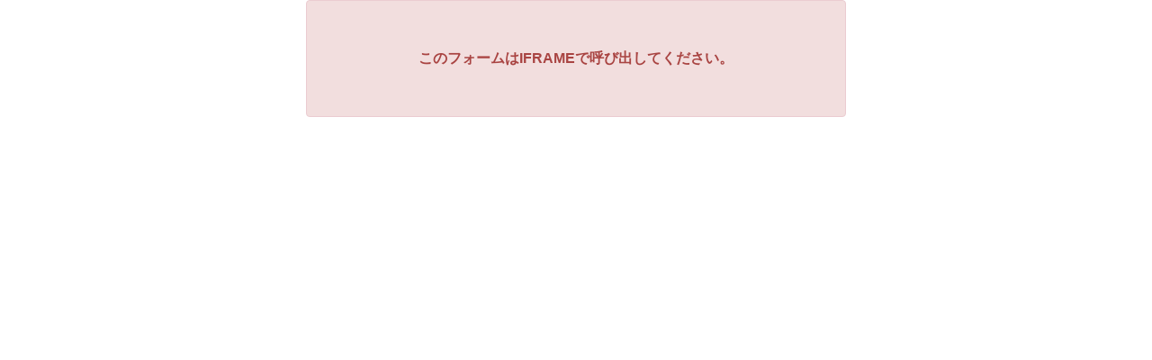

--- FILE ---
content_type: text/html;charset=UTF-8
request_url: https://form.movabletype.net/F5C2DE30-B203-11EA-A7BC-DEBF70670CFE?embed=true
body_size: 3856
content:
<!DOCTYPE html>
<html lang="ja">
  <head>
    <meta charset="UTF-8" />
    <title>お問い合わせ</title>
    <meta name="keywords" content="" />
    <meta name="description" content="" />
    <meta name="googlebot" content="noindex,indexifembedded" />

    <meta http-equiv="X-UA-Compatible" content="IE=edge" />
    <meta name="viewport" content="width=device-width, initial-scale=1.0" />

    <link rel="stylesheet" href="//maxcdn.bootstrapcdn.com/font-awesome/4.4.0/css/font-awesome.min.css">
    <link rel="stylesheet" href="https://typeform-www-data.s3-ap-northeast-1.amazonaws.com/8fc2e14/lib/bootstrap-3.4.1-tooltips/css/bootstrap.min.css">
    <link rel="stylesheet" href="https://typeform-www-data.s3-ap-northeast-1.amazonaws.com/8fc2e14/dist/datepicker.css" type="text/css" media="screen,print" />
    <link rel="stylesheet" href="https://typeform-www-data.s3-ap-northeast-1.amazonaws.com/8fc2e14/css/app.css" type="text/css" media="screen,print" />
    <link rel="stylesheet" href="/F5C2DE30-B203-11EA-A7BC-DEBF70670CFE/custom.css?v=0e0c81d" type="text/css" media="screen,print" />
    <link rel="shortcut icon" href="https://typeform-www-data.s3-ap-northeast-1.amazonaws.com/8fc2e14/favicon.ico">
    <script src='//www.google.com/recaptcha/api.js?render=explicit' async defer></script>
  </head>
  <body data-tf-form="{&quot;captcha_type&quot;:1,&quot;change_title_on_move&quot;:false,&quot;force_recaptcha&quot;:false,&quot;integrate_associate_feature&quot;:false,&quot;is_staff&quot;:false,&quot;language&quot;:&quot;ja_JP&quot;,&quot;requires_confirmation&quot;:true,&quot;timezone&quot;:&quot;Asia\/Tokyo&quot;}">
    <div id="container" class="container">
      <noscript>
      <div class="content content-error">
        <div class="message-block message-block-error">
          フォームから情報を送信するためにはJavaScriptを有効にしていただく必要があります。
        </div>
      </div>
      </noscript>
      <div id="message-container">
      </div>
      <div id="form-container" class="content content-form">
        <form
          action="/F5C2DE30-B203-11EA-A7BC-DEBF70670CFE/entries"
          method="POST"
          data-tf-action-validate="/F5C2DE30-B203-11EA-A7BC-DEBF70670CFE/entries/validation"
          data-tf-method-validate="POST"
        >
          <div class="form-page form-page-1" data-tf-current-page="1">
          <div class="form-column form-column-select form-column-915749a5-c634-499e-a63b-a958dab1d9d8"
data-column="お問い合わせ内容"
data-column-id="915749a5-c634-499e-a63b-a958dab1d9d8"
 data-column-required 


>
  <label for="915749a5-c634-499e-a63b-a958dab1d9d8" class="label" id="915749a5-c634-499e-a63b-a958dab1d9d8-label">お問い合わせ内容<span class="badge badge-required">必須</span></label>
<select id="915749a5-c634-499e-a63b-a958dab1d9d8" name="915749a5-c634-499e-a63b-a958dab1d9d8" required="required"  >
<option value="">選択してください</option>
<option value="採用へのエントリー">採用へのエントリー</option>
<option value="一般的なお問い合わせ">一般的なお問い合わせ</option>
</select>

</div>

          <div class="form-column form-column-name form-column-e64e1d0e-1c26-400e-bbf3-0a3e62a2b79c"
data-column="氏名"
data-column-id="e64e1d0e-1c26-400e-bbf3-0a3e62a2b79c"
 data-column-required 


>
  <label for="e64e1d0e-1c26-400e-bbf3-0a3e62a2b79c" class="label" id="e64e1d0e-1c26-400e-bbf3-0a3e62a2b79c-label">氏名<span class="badge badge-required">必須</span></label>
<input type="text" id="e64e1d0e-1c26-400e-bbf3-0a3e62a2b79c" name="e64e1d0e-1c26-400e-bbf3-0a3e62a2b79c" required="required"   autocomplete="name" data-mt-input-type="maxlength" data-mt-maxlength="300" />

</div>

          <div class="form-column form-column-text form-column-65140163-67b6-47bb-aa15-7013e52c376d"
data-column="フリガナ"
data-column-id="65140163-67b6-47bb-aa15-7013e52c376d"
 data-column-required 


>
  <label for="65140163-67b6-47bb-aa15-7013e52c376d" class="label" id="65140163-67b6-47bb-aa15-7013e52c376d-label">フリガナ<span class="badge badge-required">必須</span></label>
<input type="text" id="65140163-67b6-47bb-aa15-7013e52c376d" name="65140163-67b6-47bb-aa15-7013e52c376d" required="required"   data-mt-input-type="maxlength" data-mt-maxlength="300" />

</div>

          <div class="form-column form-column-zip-code-autofill form-column-7d940681-8b01-45fa-9e4c-1b4a6bde65e5"
data-column="郵便番号・都道府県・住所（自動入力）"
data-column-id="7d940681-8b01-45fa-9e4c-1b4a6bde65e5"



>
<div class="form-column form-column-zip-code-jp form-column-36c998b1-f5b2-4a71-b652-2941b9758c79"
data-column="郵便番号"
data-column-id="36c998b1-f5b2-4a71-b652-2941b9758c79"



>
  <label for="36c998b1-f5b2-4a71-b652-2941b9758c79" class="label" id="36c998b1-f5b2-4a71-b652-2941b9758c79-label">郵便番号<span class="badge badge-optional">任意</span></label>
<div class="input-group" data-prefecture="089aab8f-e7a8-46ae-83b5-e96374ac3421" data-address="60398567-1d24-4494-a73d-68b3858d3056">
    <input type="text" id="36c998b1-f5b2-4a71-b652-2941b9758c79" name="36c998b1-f5b2-4a71-b652-2941b9758c79" size="8" maxlength="8" aria-label="郵便番号" class="zip-code-jp" data-mt-skip-validation="true"  autocomplete="postal-code" />
</div>

</div>

<div class="form-column form-column-prefecture-jp form-column-089aab8f-e7a8-46ae-83b5-e96374ac3421"
data-column="都道府県"
data-column-id="089aab8f-e7a8-46ae-83b5-e96374ac3421"



>
  <label for="089aab8f-e7a8-46ae-83b5-e96374ac3421" class="label" id="089aab8f-e7a8-46ae-83b5-e96374ac3421-label">都道府県<span class="badge badge-optional">任意</span></label>
<select id="089aab8f-e7a8-46ae-83b5-e96374ac3421" name="089aab8f-e7a8-46ae-83b5-e96374ac3421"  autocomplete="address-level1" >
<option value="">選択してください</option>
<option value="北海道">北海道</option>
<option value="青森県">青森県</option>
<option value="岩手県">岩手県</option>
<option value="宮城県">宮城県</option>
<option value="秋田県">秋田県</option>
<option value="山形県">山形県</option>
<option value="福島県">福島県</option>
<option value="茨城県">茨城県</option>
<option value="栃木県">栃木県</option>
<option value="群馬県">群馬県</option>
<option value="埼玉県">埼玉県</option>
<option value="千葉県">千葉県</option>
<option value="東京都">東京都</option>
<option value="神奈川県">神奈川県</option>
<option value="新潟県">新潟県</option>
<option value="富山県">富山県</option>
<option value="石川県">石川県</option>
<option value="福井県">福井県</option>
<option value="山梨県">山梨県</option>
<option value="長野県">長野県</option>
<option value="岐阜県">岐阜県</option>
<option value="静岡県">静岡県</option>
<option value="愛知県">愛知県</option>
<option value="三重県">三重県</option>
<option value="滋賀県">滋賀県</option>
<option value="京都府">京都府</option>
<option value="大阪府">大阪府</option>
<option value="兵庫県">兵庫県</option>
<option value="奈良県">奈良県</option>
<option value="和歌山県">和歌山県</option>
<option value="鳥取県">鳥取県</option>
<option value="島根県">島根県</option>
<option value="岡山県">岡山県</option>
<option value="広島県">広島県</option>
<option value="山口県">山口県</option>
<option value="徳島県">徳島県</option>
<option value="香川県">香川県</option>
<option value="愛媛県">愛媛県</option>
<option value="高知県">高知県</option>
<option value="福岡県">福岡県</option>
<option value="佐賀県">佐賀県</option>
<option value="長崎県">長崎県</option>
<option value="熊本県">熊本県</option>
<option value="大分県">大分県</option>
<option value="宮崎県">宮崎県</option>
<option value="鹿児島県">鹿児島県</option>
<option value="沖縄県">沖縄県</option>
</select>

</div>

<div class="form-column form-column-text form-column-60398567-1d24-4494-a73d-68b3858d3056"
data-column="住所"
data-column-id="60398567-1d24-4494-a73d-68b3858d3056"



>
  <label for="60398567-1d24-4494-a73d-68b3858d3056" class="label" id="60398567-1d24-4494-a73d-68b3858d3056-label">住所<span class="badge badge-optional">任意</span></label>
<input type="text" id="60398567-1d24-4494-a73d-68b3858d3056" name="60398567-1d24-4494-a73d-68b3858d3056"   data-mt-input-type="maxlength" data-mt-maxlength="300" />

</div>


</div>

          <div class="form-column form-column-tel form-column-29a257d7-7acf-4988-ac86-eeca5246f55b"
data-column="電話番号"
data-column-id="29a257d7-7acf-4988-ac86-eeca5246f55b"
 data-column-required 


>
  <label for="29a257d7-7acf-4988-ac86-eeca5246f55b" class="label" id="29a257d7-7acf-4988-ac86-eeca5246f55b-label">電話番号<span class="badge badge-required">必須</span></label>
<input type="tel" id="29a257d7-7acf-4988-ac86-eeca5246f55b" name="29a257d7-7acf-4988-ac86-eeca5246f55b" required="required"  autocomplete="tel" />

</div>

          <div class="form-column form-column-email form-column-19b18a8f-fba2-4ae8-9021-ff53bc1e5233"
data-column="メールアドレス"
data-column-id="19b18a8f-fba2-4ae8-9021-ff53bc1e5233"
 data-column-required 


>
  <label for="19b18a8f-fba2-4ae8-9021-ff53bc1e5233" class="label" id="19b18a8f-fba2-4ae8-9021-ff53bc1e5233-label">メールアドレス<span class="badge badge-required">必須</span></label>
<input type="email" id="19b18a8f-fba2-4ae8-9021-ff53bc1e5233" name="19b18a8f-fba2-4ae8-9021-ff53bc1e5233" required="required"  autocomplete="email"/>

</div>

          <div class="form-column form-column-email form-column-e6fb70aa-f73b-4e94-bae3-f26514b02423"
data-column="※確認用"
data-column-id="e6fb70aa-f73b-4e94-bae3-f26514b02423"
 data-column-required 


>
  <label for="e6fb70aa-f73b-4e94-bae3-f26514b02423" class="label" id="e6fb70aa-f73b-4e94-bae3-f26514b02423-label">※確認用<span class="badge badge-required">必須</span></label>
<input type="email" id="e6fb70aa-f73b-4e94-bae3-f26514b02423" name="e6fb70aa-f73b-4e94-bae3-f26514b02423" required="required"  autocomplete="email"/>

</div>

          <div class="form-column form-column-note form-column-8a65502c-6d7c-439f-812f-68cb811dab82"
data-column="採用へのエントリー"
data-column-id="8a65502c-6d7c-439f-812f-68cb811dab82"



>

  <div  id="8a65502c-6d7c-439f-812f-68cb811dab82-description"  class="description-block">
    採用へのエントリーは<br>以下をご記入ください
  </div>
</div>

          <div class="form-column form-column-text form-column-c73c35e9-d6a4-43f2-aa5b-971553308c4b"
data-column="最終学歴"
data-column-id="c73c35e9-d6a4-43f2-aa5b-971553308c4b"



>
  <label for="c73c35e9-d6a4-43f2-aa5b-971553308c4b" class="label" id="c73c35e9-d6a4-43f2-aa5b-971553308c4b-label">最終学歴<span class="badge badge-optional">任意</span></label>
<input type="text" id="c73c35e9-d6a4-43f2-aa5b-971553308c4b" name="c73c35e9-d6a4-43f2-aa5b-971553308c4b"   data-mt-input-type="maxlength" data-mt-maxlength="300" />

</div>

          <div class="form-column form-column-note form-column-86c7df7e-54c9-4498-bc18-d0556d41f4cd"
data-column="一般的なお問い合わせ"
data-column-id="86c7df7e-54c9-4498-bc18-d0556d41f4cd"



>

  <div  id="86c7df7e-54c9-4498-bc18-d0556d41f4cd-description"  class="description-block">
    一般的なお問い合わせは<br>以下をご記入ください
  </div>
</div>

          <div class="form-column form-column-text form-column-676077e2-fcf6-42e2-bebb-0409acafe59b"
data-column="貴社名"
data-column-id="676077e2-fcf6-42e2-bebb-0409acafe59b"



>
  <label for="676077e2-fcf6-42e2-bebb-0409acafe59b" class="label" id="676077e2-fcf6-42e2-bebb-0409acafe59b-label">貴社名<span class="badge badge-optional">任意</span></label>
<input type="text" id="676077e2-fcf6-42e2-bebb-0409acafe59b" name="676077e2-fcf6-42e2-bebb-0409acafe59b"   aria-describedby="676077e2-fcf6-42e2-bebb-0409acafe59b-description" data-mt-input-type="maxlength" data-mt-maxlength="300" />

  <div  id="676077e2-fcf6-42e2-bebb-0409acafe59b-description"  class="description-block">
    ※個人のお客様は「個人」とご記入ください。
  </div>
</div>

          <div class="form-column form-column-text form-column-7044d48e-d5e3-4550-9bc4-b6ae9584e58d"
data-column="部署名"
data-column-id="7044d48e-d5e3-4550-9bc4-b6ae9584e58d"



>
  <label for="7044d48e-d5e3-4550-9bc4-b6ae9584e58d" class="label" id="7044d48e-d5e3-4550-9bc4-b6ae9584e58d-label">部署名<span class="badge badge-optional">任意</span></label>
<input type="text" id="7044d48e-d5e3-4550-9bc4-b6ae9584e58d" name="7044d48e-d5e3-4550-9bc4-b6ae9584e58d"   data-mt-input-type="maxlength" data-mt-maxlength="300" />

</div>

          <div class="form-column form-column-text form-column-294f8fca-94af-43bf-b090-8e6edf41f35b"
data-column="役職"
data-column-id="294f8fca-94af-43bf-b090-8e6edf41f35b"



>
  <label for="294f8fca-94af-43bf-b090-8e6edf41f35b" class="label" id="294f8fca-94af-43bf-b090-8e6edf41f35b-label">役職<span class="badge badge-optional">任意</span></label>
<input type="text" id="294f8fca-94af-43bf-b090-8e6edf41f35b" name="294f8fca-94af-43bf-b090-8e6edf41f35b"   data-mt-input-type="maxlength" data-mt-maxlength="300" />

</div>

          <div class="form-column form-column-textarea form-column-03826558-32ce-415f-aae2-bd994dc3b891"
data-column="お問い合わせ詳細"
data-column-id="03826558-32ce-415f-aae2-bd994dc3b891"



>
  <label for="03826558-32ce-415f-aae2-bd994dc3b891" class="label" id="03826558-32ce-415f-aae2-bd994dc3b891-label">お問い合わせ詳細<span class="badge badge-optional">任意</span></label>
<textarea id="03826558-32ce-415f-aae2-bd994dc3b891" name="03826558-32ce-415f-aae2-bd994dc3b891" data-mt-input-type="maxlength" data-mt-maxlength="5000" ></textarea>

</div>


          <div class="form-column form-column-recaptcha form-column-recaptcha-v2 hidden" data-recaptcha-site-key="6LfvDP8SAAAAAC8apnkQ43h_RZc1TDIFhLnfBbIM"></div>

          <div class="button-group">
            <button type="submit" class="button button-confirm hidden" data-tf-type="confirm">送信内容を確認する</button>
            <button type="submit" class="button button-submit hidden" data-tf-type="submit"><span class="icon icon-lock fa fa-lock" aria-hidden="true"></span>送信する</button>
<div class="help-block">
入力内容は暗号化されて送信されます。
</div>

          </div>
          </div>
        </form>
      </div>
      <div id="confirmation-container" class="content content-confirmation hidden">
        <div class="form-column form-column-select form-column-915749a5-c634-499e-a63b-a958dab1d9d8"
data-column="お問い合わせ内容"
data-column-id="915749a5-c634-499e-a63b-a958dab1d9d8"
 data-column-required 


>
  <label class="label" id="915749a5-c634-499e-a63b-a958dab1d9d8-label">お問い合わせ内容<span class="badge badge-required">必須</span></label>
    <div class="preview-block" data-tf-column-id="915749a5-c634-499e-a63b-a958dab1d9d8"></div>

</div>

        <div class="form-column form-column-name form-column-e64e1d0e-1c26-400e-bbf3-0a3e62a2b79c"
data-column="氏名"
data-column-id="e64e1d0e-1c26-400e-bbf3-0a3e62a2b79c"
 data-column-required 


>
  <label class="label" id="e64e1d0e-1c26-400e-bbf3-0a3e62a2b79c-label">氏名<span class="badge badge-required">必須</span></label>
    <div class="preview-block" data-tf-column-id="e64e1d0e-1c26-400e-bbf3-0a3e62a2b79c"></div>

</div>

        <div class="form-column form-column-text form-column-65140163-67b6-47bb-aa15-7013e52c376d"
data-column="フリガナ"
data-column-id="65140163-67b6-47bb-aa15-7013e52c376d"
 data-column-required 


>
  <label class="label" id="65140163-67b6-47bb-aa15-7013e52c376d-label">フリガナ<span class="badge badge-required">必須</span></label>
    <div class="preview-block" data-tf-column-id="65140163-67b6-47bb-aa15-7013e52c376d"></div>

</div>

        <div class="form-column form-column-zip-code-autofill form-column-7d940681-8b01-45fa-9e4c-1b4a6bde65e5"
data-column="郵便番号・都道府県・住所（自動入力）"
data-column-id="7d940681-8b01-45fa-9e4c-1b4a6bde65e5"



>
      <div class="form-column form-column-zip-code-jp form-column-36c998b1-f5b2-4a71-b652-2941b9758c79"
data-column="郵便番号"
data-column-id="36c998b1-f5b2-4a71-b652-2941b9758c79"



>
  <label class="label" id="36c998b1-f5b2-4a71-b652-2941b9758c79-label">郵便番号<span class="badge badge-optional">任意</span></label>
    <div class="preview-block" data-tf-column-id="36c998b1-f5b2-4a71-b652-2941b9758c79"></div>

</div>

      <div class="form-column form-column-prefecture-jp form-column-089aab8f-e7a8-46ae-83b5-e96374ac3421"
data-column="都道府県"
data-column-id="089aab8f-e7a8-46ae-83b5-e96374ac3421"



>
  <label class="label" id="089aab8f-e7a8-46ae-83b5-e96374ac3421-label">都道府県<span class="badge badge-optional">任意</span></label>
    <div class="preview-block" data-tf-column-id="089aab8f-e7a8-46ae-83b5-e96374ac3421"></div>

</div>

      <div class="form-column form-column-text form-column-60398567-1d24-4494-a73d-68b3858d3056"
data-column="住所"
data-column-id="60398567-1d24-4494-a73d-68b3858d3056"



>
  <label class="label" id="60398567-1d24-4494-a73d-68b3858d3056-label">住所<span class="badge badge-optional">任意</span></label>
    <div class="preview-block" data-tf-column-id="60398567-1d24-4494-a73d-68b3858d3056"></div>

</div>


</div>

        <div class="form-column form-column-tel form-column-29a257d7-7acf-4988-ac86-eeca5246f55b"
data-column="電話番号"
data-column-id="29a257d7-7acf-4988-ac86-eeca5246f55b"
 data-column-required 


>
  <label class="label" id="29a257d7-7acf-4988-ac86-eeca5246f55b-label">電話番号<span class="badge badge-required">必須</span></label>
    <div class="preview-block" data-tf-column-id="29a257d7-7acf-4988-ac86-eeca5246f55b"></div>

</div>

        <div class="form-column form-column-email form-column-19b18a8f-fba2-4ae8-9021-ff53bc1e5233"
data-column="メールアドレス"
data-column-id="19b18a8f-fba2-4ae8-9021-ff53bc1e5233"
 data-column-required 


>
  <label class="label" id="19b18a8f-fba2-4ae8-9021-ff53bc1e5233-label">メールアドレス<span class="badge badge-required">必須</span></label>
    <div class="preview-block" data-tf-column-id="19b18a8f-fba2-4ae8-9021-ff53bc1e5233"></div>

</div>

        <div class="form-column form-column-email form-column-e6fb70aa-f73b-4e94-bae3-f26514b02423"
data-column="※確認用"
data-column-id="e6fb70aa-f73b-4e94-bae3-f26514b02423"
 data-column-required 


>
  <label class="label" id="e6fb70aa-f73b-4e94-bae3-f26514b02423-label">※確認用<span class="badge badge-required">必須</span></label>
    <div class="preview-block" data-tf-column-id="e6fb70aa-f73b-4e94-bae3-f26514b02423"></div>

</div>

        <div class="form-column form-column-note form-column-8a65502c-6d7c-439f-812f-68cb811dab82"
data-column="採用へのエントリー"
data-column-id="8a65502c-6d7c-439f-812f-68cb811dab82"



>

  <div  class="description-block">
    採用へのエントリーは<br>以下をご記入ください
  </div>
</div>

        <div class="form-column form-column-text form-column-c73c35e9-d6a4-43f2-aa5b-971553308c4b"
data-column="最終学歴"
data-column-id="c73c35e9-d6a4-43f2-aa5b-971553308c4b"



>
  <label class="label" id="c73c35e9-d6a4-43f2-aa5b-971553308c4b-label">最終学歴<span class="badge badge-optional">任意</span></label>
    <div class="preview-block" data-tf-column-id="c73c35e9-d6a4-43f2-aa5b-971553308c4b"></div>

</div>

        <div class="form-column form-column-note form-column-86c7df7e-54c9-4498-bc18-d0556d41f4cd"
data-column="一般的なお問い合わせ"
data-column-id="86c7df7e-54c9-4498-bc18-d0556d41f4cd"



>

  <div  class="description-block">
    一般的なお問い合わせは<br>以下をご記入ください
  </div>
</div>

        <div class="form-column form-column-text form-column-676077e2-fcf6-42e2-bebb-0409acafe59b"
data-column="貴社名"
data-column-id="676077e2-fcf6-42e2-bebb-0409acafe59b"



>
  <label class="label" id="676077e2-fcf6-42e2-bebb-0409acafe59b-label">貴社名<span class="badge badge-optional">任意</span></label>
    <div class="preview-block" data-tf-column-id="676077e2-fcf6-42e2-bebb-0409acafe59b"></div>

  <div  class="description-block">
    ※個人のお客様は「個人」とご記入ください。
  </div>
</div>

        <div class="form-column form-column-text form-column-7044d48e-d5e3-4550-9bc4-b6ae9584e58d"
data-column="部署名"
data-column-id="7044d48e-d5e3-4550-9bc4-b6ae9584e58d"



>
  <label class="label" id="7044d48e-d5e3-4550-9bc4-b6ae9584e58d-label">部署名<span class="badge badge-optional">任意</span></label>
    <div class="preview-block" data-tf-column-id="7044d48e-d5e3-4550-9bc4-b6ae9584e58d"></div>

</div>

        <div class="form-column form-column-text form-column-294f8fca-94af-43bf-b090-8e6edf41f35b"
data-column="役職"
data-column-id="294f8fca-94af-43bf-b090-8e6edf41f35b"



>
  <label class="label" id="294f8fca-94af-43bf-b090-8e6edf41f35b-label">役職<span class="badge badge-optional">任意</span></label>
    <div class="preview-block" data-tf-column-id="294f8fca-94af-43bf-b090-8e6edf41f35b"></div>

</div>

        <div class="form-column form-column-textarea form-column-03826558-32ce-415f-aae2-bd994dc3b891"
data-column="お問い合わせ詳細"
data-column-id="03826558-32ce-415f-aae2-bd994dc3b891"



>
  <label class="label" id="03826558-32ce-415f-aae2-bd994dc3b891-label">お問い合わせ詳細<span class="badge badge-optional">任意</span></label>
    <div class="preview-block" data-tf-column-id="03826558-32ce-415f-aae2-bd994dc3b891"></div>

</div>


        <div class="form-column form-column-recaptcha form-column-recaptcha-v2 hidden" data-recaptcha-site-key="6LfvDP8SAAAAAC8apnkQ43h_RZc1TDIFhLnfBbIM">
        </div>

        <div class="button-group">
          <button type="submit" class="button button-back" data-tf-type="back" aria-label="前の画面に戻る">戻る</button>
          <button type="submit" class="button button-submit " data-tf-type="submit"><span class="icon icon-lock fa fa-lock" aria-hidden="true"></span>送信する</button>
<div class="help-block">
入力内容は暗号化されて送信されます。
</div>

        </div>
      </div>

    </div>
    <script src="https://typeform-www-data.s3-ap-northeast-1.amazonaws.com/8fc2e14/dist/bundle.js"></script>
  </body>
</html>


--- FILE ---
content_type: text/css
request_url: https://form.movabletype.net/F5C2DE30-B203-11EA-A7BC-DEBF70670CFE/custom.css?v=0e0c81d
body_size: 2620
content:
body {
  width: 600px;
  margin: 0 auto;
  font-family: "Helvetica Neue",Helvetica,Arial,sans-serif;
  font-size: 16px;
  line-height: 150%;
  color: #333!important;
}
select {
  width: 208px;
  background-color: white!important;
  border: thin solid #999;
  border-radius: 4px;
  -webkit-border-radius: 4px;
  -moz-border-radius: 4px;
  display: inline-block;
  font: inherit;
  line-height: 1.0em;
  padding: 0.55em 1.7em 0.45em 0.5em;
  margin: 0;
  -webkit-box-sizing: border-box;
  -moz-box-sizing: border-box;
  box-sizing: border-box;
  -webkit-appearance: none;
  -moz-appearance: none;
  background-image: 
  linear-gradient(60deg, transparent 50%, white 50%), 
  linear-gradient(120deg, white 50%, transparent 50%), 
  linear-gradient(to bottom, #1166CE, #0a3f82)!important;
  background-position: calc(100% - 12px) calc(0.5em + 3px), calc(100% - 7px) calc(0.5em + 3px), 100% 0;
  background-size: 6px 12px, 6px 12px, 1.7em 2.0em;
  background-repeat: no-repeat;
  cursor: pointer;
}
@supports (-ms-ime-align:auto) { /* Edge */
  select {
    line-height: 1.4em;
    padding: 0.4em 1.7em 0em 0.5em;
    background-position: calc(100% - 12.5px) calc(0.5em + 3px), calc(100% - 7.5px) calc(0.5em + 3px), 100% 0;
    background-size: 6px 12px, 6px 12px, 1.7em 2.0em;
  }
}
@media screen\0 { /* ie */
  select {
    line-height: 1.0em;
    padding: 0.4em 2em 0.3em 0.5em;
    background-position: calc(100% - 12px) calc(0.5em + 3px), calc(100% - 7px) calc(0.5em + 3px), 100% 0;
    background-size: 6px 12px, 6px 12px, 1.7em 2.0em;
  }
  select::-ms-expand {
    display: none;
  }
}
.tooltip-inner {
  padding: 4px 8px 2px 8px;
}
#form-container {
  margin: 0px;
}
.container{
  width:100%;
  padding:0;
  border:none
}
.form-column{
  margin:0;
  padding:0;
  border-left:1px solid #0a3f82;
  border-right:1px solid #0a3f82;
  border-bottom:1px solid #0a3f82;
  display:table
}
*:not(.form-column-zip-code-autofill)>.form-column:first-child,
.content-confirmation>.message-block-confirmation:first-child+.form-column {
  border-top:1px solid #0a3f82;
}
.form-column-zip-code-autofill {
  border: none;
}
.form-column-recaptcha{
  border-left:none;
  border-right:none;
  border-bottom:none;
  margin: 15px auto 0 auto;
}

.form-column>label.label{
  display:table-cell;
  box-sizing: border-box;
  width:160px;
  border-right:1px solid #0a3f82;
  margin:0;padding:17px 15px 15px 15px;
  text-align:center;
  vertical-align:middle;
  font-weight:normal;
  white-space: nowrap;
  background-color:#eaf4fa;
  position:relative;
}
.form-column>label.label>.badge-required{
  display: block;
  position: absolute;
  top: 36%;
  top: -webkit-calc(50% - 0.8em);
  top: calc(50% - 0.8em);
  right: -430px;
  padding: 2px 5px 2px 5px;
  background-color: #ff4280;
  color: #fff;
  font-size: 13px;
  line-height: 120%;
  vertical-align: text-top;
  margin-left:8px;
  white-space: nowrap;
}
.form-column>select{
  display: block;
  box-sizing: border-box;
  width: 363px;
  max-width: none;
  min-width: unset;
  margin: 15px 55px 15px 20px;
  font-size: 16px;
/*  line-height: 100%;*/
}
.form-column.form-column-prefecture-jp>select{
  width: 173px;
  margin: 15px 245px 15px 20px;
}
.form-column-text .description-block{
  font-size: 90%;
  margin: -10px 55px 10px 20px;
  color: #888888;
}
.form-column>input,
.form-column>.input-group>input,
.form-column>textarea{
  display: block;
  box-sizing: border-box;
  width: 363px;
  max-width: none;
  min-width: unset;
  margin: 15px 55px 15px 20px;
  font-size: 16px;
  line-height: 100%;
  padding: 0.40em 0.5em 0.30em 0.5em;
  border-radius: 4px;
  -webkit-border-radius: 4px;
  -moz-border-radius: 4px;
  border: solid 1px #999;
}
.form-column>textarea{
  line-height: 140%;
}
.form-column.form-column-note{
  width: 100%;
  position: relative;
}
.form-column.form-column-note .description-block{
  display: block;
  padding: 0.70em 0.5em 0.50em 0.5em;
  margin: 0;
  font-size: 16px;
  font-weight: bold;
  line-height: 150%;
  text-align: center;
  vertical-align: middle;
  color: #333;
  background-color: transparent;
}
.form-column-8a65502c-6d7c-439f-812f-68cb811dab82 > .description-block{
  color: white!important;
  background-color: forestgreen!important;
}
.form-column-86c7df7e-54c9-4498-bc18-d0556d41f4cd > .description-block{
  color: white!important;
  background-color: #0A3F82!important;
}
.form-column.form-column-note::after{
  content: '選択必須';
  display: block;
  position: absolute;
  top: 24%;
  top: -webkit-calc(50% - 0.7em);
  top: calc(50% - 0.7em);
  right: 0.7em;
  padding: 2px 5px 2px 5px;
  background-color: #ff3300;
  color: #fff;
  font-size: 13px;
  line-height: 120%;
  vertical-align: text-top;
  margin-left:8px;
  white-space: nowrap;
}

.form-column.form-column-7044d48e-d5e3-4550-9bc4-b6ae9584e58d input,
.form-column.form-column-294f8fca-94af-43bf-b090-8e6edf41f35b input{
  width: 253px;
  margin: 15px 165px 15px 20px;
}
.form-column.form-column-36c998b1-f5b2-4a71-b652-2941b9758c79 input{
  width: 145px!important;
  margin: 15px 273px 15px 20px;
}
.button-group{
  margin: 25px 0 0 0;
  text-align:center
}
.button-group .button{
  display: inline-block;
  font-size: 17px;
  line-height: 36px;
  font-weight: normal;
  text-align: center;
  vertical-align: middle;
  margin: 0 0.5em;
  padding: 3px 30px 0px;
  border-radius: 5px;
  -webkit-border-radius: 5px;
  -moz-border-radius: 5px;
  border: solid 0px #0a3f82;
  color: white;
  background: linear-gradient(#1166CE, #0a3f82);
  -webkit-transition: .3s;
  -moz-transition: .3s;
  -o-transition: .3s;
  -ms-transition: .3s;
  transition: .3s;
}
.button-group .button:hover{
  filter:alpha(opacity=75);
  -moz-opacity: 0.75;
  opacity: 0.75;
}
.button-group .help-block{
  font-size:15px;
  margin:10px 0 0 0
}

div.preview-block{
  display:block;
  box-sizing: border-box;
  width: 363px;
  max-width: none;
  min-width: unset;
  margin: 15px 55px 15px 20px;
  padding: 0.40em 0.5em 0.30em 0.5em;
  text-align:justify;
}
.content-confirmation>.form-column-text .description-block{
  display: none;
}

#success-container{
  color:#0a3f82
}
#error-container{
  color:#cc0000
}
.message-block {
  padding: 50px 0;
  text-align: center;
  font-size: 16px;
  line-height:180%;
  font-weight:bold
}



/* スマホ用 */
@media only screen and (max-width: 1001px) {

  select {
    width: 41.6vw;
    background-color: white!important;
    border: thin solid #999;
    border-radius: 0.8vw;
    -webkit-border-radius: 0.8vw;
    -moz-border-radius: 0.8vw;
    display: inline-block;
    font: inherit;
    line-height: 1.0em;
    padding: 0.55em 2.2em 0.45em 0.5em;
    margin: 0;
    -webkit-box-sizing: border-box;
    -moz-box-sizing: border-box;
    box-sizing: border-box;
    -webkit-appearance: none;
    -moz-appearance: none;
    background-image: 
    linear-gradient(60deg, transparent 50%, white 50%), 
    linear-gradient(120deg, white 50%, transparent 50%), 
    linear-gradient(to bottom, #1166CE, #0a3f82)!important;
    background-position: 
    calc(100% - 3.8vw) calc(0.5em + 1.2vw), 
    calc(100% - 2.6vw) calc(0.5em + 1.2vw), 100% 0;
    background-size: 1.2vw 2.4vw, 1.2vw 2.4vw, 1.7em 2.0em;
    background-repeat: no-repeat;
    cursor: pointer;
  }
  @supports (-ms-ime-align:auto) { /* Edge */
    select {
      line-height: 1.4em;
      padding: 0.4em 1.7em 0em 0.5em;
      background-position: calc(100% - 12.5px) calc(0.5em + 3px), calc(100% - 7.5px) calc(0.5em + 3px), 100% 0;
      background-size: 1.2vw 2.4vw, 1.2vw 2.4vw, 1.7em 2.0em;
    }
  }
  @media screen\0 { /* ie */
    select {
      line-height: 1.0em;
      padding: 0.4em 2em 0.3em 0.5em;
      background-position: calc(100% - 12px) calc(0.5em + 3px), calc(100% - 7px) calc(0.5em + 3px), 100% 0;
      background-size: 1.2vw 2.4vw, 1.2vw 2.4vw, 1.7em 2.0em;
    }
  }
  .tooltip-inner {
    padding: 0.8vw 1.6vw 0.4vw 1.6vw;
  }
  
  body {
    font-size: 4.5vw;
    width: 100%;
    margin: 0;
  }
  #form-container {
    margin: 0vw;
  }
  .container{
    max-width: unset;
    width: 100%;
    padding: 0 3vw;
    border:none;
  }
  .form-column {
    margin: 0;
    padding: 0;
    border-left: 1px solid #0a3f82;
    border-right: 1px solid #0a3f82;
    border-bottom: 1px solid #0a3f82;
    display: block;
  }
  *:not(.form-column-zip-code-autofill)>.form-column:first-child,
  .content-confirmation>.message-block-confirmation:first-child+.form-column {
    border-top:1px solid #0a3f82;
  }
  .form-column-zip-code-autofill {
    border: none;
  }
  .form-column-recaptcha{
    border-left:none;
    border-right:none;
    border-bottom:none;
    margin: 7.5vw auto 0 auto;
  }
  .form-column>label.label {
    display: block;
    box-sizing: border-box;
    width: 100%;
    border-right: 0;
    border-bottom: 1px solid #0a3f82;
    margin: 0;
    padding: 3.4vw 3vw 3vw 3vw;
    text-align: center;
    vertical-align: middle;
    font-weight: 700;
    color: #0a3f82;
    white-space: nowrap;
    background-color: #eaf4fa;
    position: relative;
  }
  .form-column>label.label>.badge-required{
    display: inline-block;
    position: absolute;
    top: initial;
    right: initial;
    padding: 0.7vw 1vw 0.3vw 1vw;
    background-color: #ff4280;
    color: #fff;
    font-size: 3.5vw;
    line-height: 120%;
    vertical-align: text-top;
    margin: 0.6vw 0 0 1em;
    white-space: nowrap;
  }
  .form-column>select{
    display: block;
    box-sizing: border-box;
    width: 88vw;
    width: -webkit-calc(100% - 6vw);
    width: calc(100% - 6vw);
    max-width: none;
    min-width: unset;
    margin: 3vw 3vw 3vw 3vw;
    font-size: 4.5vw;
  }
  .form-column.form-column-prefecture-jp>select{
    width: 48.5vw;
    margin: 3vw 3vw 3vw 3vw;
  }
  .form-column-text .description-block {
    font-size: 3.8vw;
    margin: 1vw 4vw 2vw 4vw;
  }
  .form-column>input,
  .form-column>.input-group>input,
  .form-column>textarea{
    display: block;
    box-sizing: border-box;
    width: 88vw;
    width: -webkit-calc(100% - 6vw);
    width: calc(100% - 6vw);
    max-width: none;
    min-width: unset;
    margin: 3vw 3vw 3vw 3vw;
    font-size: 4.5vw;
    line-height: 100%;
    padding: 0.40em 0.5em 0.30em 0.5em;
    border-radius: 0.8vw;
    -webkit-border-radius: 0.8vw;
    -moz-border-radius: 0.8vw;
    border: solid 1px #999;
  }
  .form-column>textarea{
    line-height: 140%;
  }
  .form-column.form-column-note .description-block{
    font-size: 4.5vw;
  }
  .form-column.form-column-note::after{
    padding: 0.7vw 1vw 0.3vw 1vw;
    background-color: #ff4280;
    font-size: 3.5vw;
    font-weight: 700;
  }
  .form-column.form-column-676077e2-fcf6-42e2-bebb-0409acafe59b input {
    margin: 3vw 3vw 0 3vw;
  }
  .form-column.form-column-7044d48e-d5e3-4550-9bc4-b6ae9584e58d input,
  .form-column.form-column-294f8fca-94af-43bf-b090-8e6edf41f35b input{
    width: 88vw;
    width: -webkit-calc(100% - 6vw);
    width: calc(100% - 6vw);
    margin: 3vw 3vw 3vw 3vw;
  }
  .form-column.form-column-36c998b1-f5b2-4a71-b652-2941b9758c79 input{
    width: 48.5vw!important;
    margin: 3vw 3vw 3vw 3vw;
  }
  .button-group{
    margin: 5vw 0 0 0;
    text-align:center
  }
  .button-group .button{
    display: inline-block;
    font-size: 4.8vw;
    line-height: 7.5vw;
    font-weight: normal;
    text-align: center;
    vertical-align: middle;
    margin: 0 0.5em;
    padding: 1.2vw 4vw 0.9vw 4vw;
    border-radius: 1vw;
    -webkit-border-radius: 1vw;
    -moz-border-radius: 1vw;
    border: solid 0px #0a3f82;
    color: white;
    background: linear-gradient(#1166CE, #0a3f82);
    -webkit-transition: .3s;
    -moz-transition: .3s;
    -o-transition: .3s;
    -ms-transition: .3s;
    transition: .3s;
  }
  .button-group .button:hover{
    filter:alpha(opacity=75);
    -moz-opacity: 0.75;
    opacity: 0.75;
  }
  .button-group .help-block{
    font-size: 4.2vw;
    margin: 2vw 0 0 0
  }

  div.preview-block{
    display:block;
    box-sizing: border-box;
    width: 88vw;
    width: -webkit-calc(100% - 6vw);
    width: calc(100% - 6vw);
    max-width: none;
    min-width: unset;
    margin: 3vw 3vw 3vw 3vw;
    padding: 0.40em 0.5em 0.30em 0.5em;
    text-align:justify;
  }
  .content-confirmation>.form-column-text .description-block{
    display: none;
  }

  #success-container{
    color:#0a3f82
  }
  #error-container{
    color:#cc0000
  }
  .message-block {
    padding: 10vw 0;
    text-align: center;
    font-size: 4.5vw;
    line-height:180%;
    font-weight:bold
  }
}
